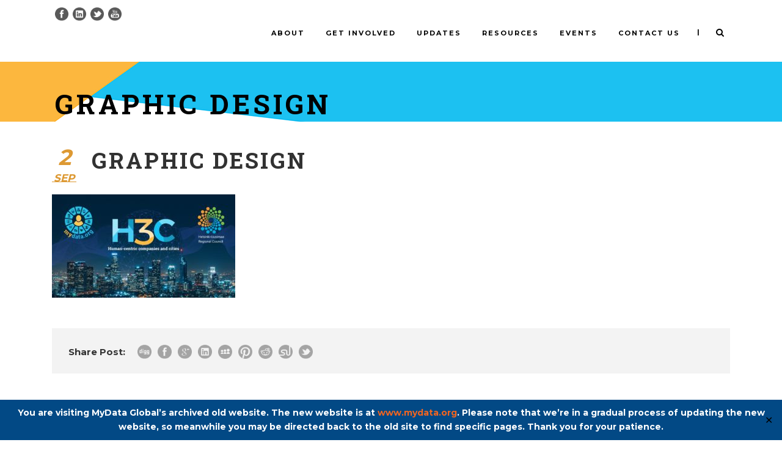

--- FILE ---
content_type: text/html; charset=UTF-8
request_url: https://oldwww.mydata.org/2021/09/02/catalysing-transformative-change-new-project-to-produce-innovative-services-in-smart-cities/graphic-design-2/
body_size: 16025
content:
<!DOCTYPE html>
<!--[if IE 7]><html class="ie ie7 ltie8 ltie9" lang="en-GB"><![endif]-->
<!--[if IE 8]><html class="ie ie8 ltie9" lang="en-GB"><![endif]-->
<!--[if !(IE 7) | !(IE 8)  ]><!-->
<html lang="en-GB">
<!--<![endif]-->

<head><style>img.lazy{min-height:1px}</style><link href="https://oldwww.mydata.org/wp-content/plugins/w3-total-cache/pub/js/lazyload.min.js" as="script">
	<meta charset="UTF-8" />
	<meta name="viewport" content="initial-scale=1.0" />	
		
	<link rel="pingback" href="https://oldwww.mydata.org/xmlrpc.php" />
	<meta name='robots' content='index, follow, max-image-preview:large, max-snippet:-1, max-video-preview:-1' />

	<!-- This site is optimized with the Yoast SEO plugin v26.7 - https://yoast.com/wordpress/plugins/seo/ -->
	<title>Graphic Design - MyData.org</title>
	<link rel="canonical" href="https://oldwww.mydata.org/2021/09/02/catalysing-transformative-change-new-project-to-produce-innovative-services-in-smart-cities/graphic-design-2/" />
	<meta property="og:locale" content="en_GB" />
	<meta property="og:type" content="article" />
	<meta property="og:title" content="Graphic Design - MyData.org" />
	<meta property="og:url" content="https://oldwww.mydata.org/2021/09/02/catalysing-transformative-change-new-project-to-produce-innovative-services-in-smart-cities/graphic-design-2/" />
	<meta property="og:site_name" content="MyData.org" />
	<meta property="og:image" content="https://oldwww.mydata.org/2021/09/02/catalysing-transformative-change-new-project-to-produce-innovative-services-in-smart-cities/graphic-design-2" />
	<meta property="og:image:width" content="1985" />
	<meta property="og:image:height" content="1119" />
	<meta property="og:image:type" content="image/jpeg" />
	<meta name="twitter:card" content="summary_large_image" />
	<script type="application/ld+json" class="yoast-schema-graph">{"@context":"https://schema.org","@graph":[{"@type":"WebPage","@id":"https://oldwww.mydata.org/2021/09/02/catalysing-transformative-change-new-project-to-produce-innovative-services-in-smart-cities/graphic-design-2/","url":"https://oldwww.mydata.org/2021/09/02/catalysing-transformative-change-new-project-to-produce-innovative-services-in-smart-cities/graphic-design-2/","name":"Graphic Design - MyData.org","isPartOf":{"@id":"https://oldwww.mydata.org/#website"},"primaryImageOfPage":{"@id":"https://oldwww.mydata.org/2021/09/02/catalysing-transformative-change-new-project-to-produce-innovative-services-in-smart-cities/graphic-design-2/#primaryimage"},"image":{"@id":"https://oldwww.mydata.org/2021/09/02/catalysing-transformative-change-new-project-to-produce-innovative-services-in-smart-cities/graphic-design-2/#primaryimage"},"thumbnailUrl":"https://oldwww.mydata.org/wp-content/uploads/sites/5/2021/09/H3C-with-city-scape.jpg","datePublished":"2021-09-02T19:19:24+00:00","breadcrumb":{"@id":"https://oldwww.mydata.org/2021/09/02/catalysing-transformative-change-new-project-to-produce-innovative-services-in-smart-cities/graphic-design-2/#breadcrumb"},"inLanguage":"en-GB","potentialAction":[{"@type":"ReadAction","target":["https://oldwww.mydata.org/2021/09/02/catalysing-transformative-change-new-project-to-produce-innovative-services-in-smart-cities/graphic-design-2/"]}]},{"@type":"ImageObject","inLanguage":"en-GB","@id":"https://oldwww.mydata.org/2021/09/02/catalysing-transformative-change-new-project-to-produce-innovative-services-in-smart-cities/graphic-design-2/#primaryimage","url":"https://oldwww.mydata.org/wp-content/uploads/sites/5/2021/09/H3C-with-city-scape.jpg","contentUrl":"https://oldwww.mydata.org/wp-content/uploads/sites/5/2021/09/H3C-with-city-scape.jpg","width":1985,"height":1119},{"@type":"BreadcrumbList","@id":"https://oldwww.mydata.org/2021/09/02/catalysing-transformative-change-new-project-to-produce-innovative-services-in-smart-cities/graphic-design-2/#breadcrumb","itemListElement":[{"@type":"ListItem","position":1,"name":"Home","item":"https://oldwww.mydata.org/"},{"@type":"ListItem","position":2,"name":"Catalysing transformative change: new project to produce innovative services in smart cities","item":"https://oldwww.mydata.org/2021/09/02/catalysing-transformative-change-new-project-to-produce-innovative-services-in-smart-cities/"},{"@type":"ListItem","position":3,"name":"Graphic Design"}]},{"@type":"WebSite","@id":"https://oldwww.mydata.org/#website","url":"https://oldwww.mydata.org/","name":"MyData.org","description":"Make it happen, make it right!","potentialAction":[{"@type":"SearchAction","target":{"@type":"EntryPoint","urlTemplate":"https://oldwww.mydata.org/?s={search_term_string}"},"query-input":{"@type":"PropertyValueSpecification","valueRequired":true,"valueName":"search_term_string"}}],"inLanguage":"en-GB"}]}</script>
	<!-- / Yoast SEO plugin. -->


<link rel='dns-prefetch' href='//maps.google.com' />
<link rel='dns-prefetch' href='//fonts.googleapis.com' />
<link rel="alternate" type="application/rss+xml" title="MyData.org &raquo; Feed" href="https://oldwww.mydata.org/feed/" />
<link rel="alternate" type="application/rss+xml" title="MyData.org &raquo; Comments Feed" href="https://oldwww.mydata.org/comments/feed/" />
<link rel="alternate" title="oEmbed (JSON)" type="application/json+oembed" href="https://oldwww.mydata.org/wp-json/oembed/1.0/embed?url=https%3A%2F%2Foldwww.mydata.org%2F2021%2F09%2F02%2Fcatalysing-transformative-change-new-project-to-produce-innovative-services-in-smart-cities%2Fgraphic-design-2%2F" />
<link rel="alternate" title="oEmbed (XML)" type="text/xml+oembed" href="https://oldwww.mydata.org/wp-json/oembed/1.0/embed?url=https%3A%2F%2Foldwww.mydata.org%2F2021%2F09%2F02%2Fcatalysing-transformative-change-new-project-to-produce-innovative-services-in-smart-cities%2Fgraphic-design-2%2F&#038;format=xml" />
<style id='wp-img-auto-sizes-contain-inline-css' type='text/css'>
img:is([sizes=auto i],[sizes^="auto," i]){contain-intrinsic-size:3000px 1500px}
/*# sourceURL=wp-img-auto-sizes-contain-inline-css */
</style>
<link rel='stylesheet' id='dk_speakout_widget_css-css' href='https://oldwww.mydata.org/wp-content/plugins/speakout/css/widget.css?ver=4.6.5' type='text/css' media='all' />
<style id='wp-emoji-styles-inline-css' type='text/css'>

	img.wp-smiley, img.emoji {
		display: inline !important;
		border: none !important;
		box-shadow: none !important;
		height: 1em !important;
		width: 1em !important;
		margin: 0 0.07em !important;
		vertical-align: -0.1em !important;
		background: none !important;
		padding: 0 !important;
	}
/*# sourceURL=wp-emoji-styles-inline-css */
</style>
<link rel='stylesheet' id='wp-block-library-css' href='https://oldwww.mydata.org/wp-includes/css/dist/block-library/style.min.css?ver=6.9' type='text/css' media='all' />
<style id='global-styles-inline-css' type='text/css'>
:root{--wp--preset--aspect-ratio--square: 1;--wp--preset--aspect-ratio--4-3: 4/3;--wp--preset--aspect-ratio--3-4: 3/4;--wp--preset--aspect-ratio--3-2: 3/2;--wp--preset--aspect-ratio--2-3: 2/3;--wp--preset--aspect-ratio--16-9: 16/9;--wp--preset--aspect-ratio--9-16: 9/16;--wp--preset--color--black: #000000;--wp--preset--color--cyan-bluish-gray: #abb8c3;--wp--preset--color--white: #ffffff;--wp--preset--color--pale-pink: #f78da7;--wp--preset--color--vivid-red: #cf2e2e;--wp--preset--color--luminous-vivid-orange: #ff6900;--wp--preset--color--luminous-vivid-amber: #fcb900;--wp--preset--color--light-green-cyan: #7bdcb5;--wp--preset--color--vivid-green-cyan: #00d084;--wp--preset--color--pale-cyan-blue: #8ed1fc;--wp--preset--color--vivid-cyan-blue: #0693e3;--wp--preset--color--vivid-purple: #9b51e0;--wp--preset--gradient--vivid-cyan-blue-to-vivid-purple: linear-gradient(135deg,rgb(6,147,227) 0%,rgb(155,81,224) 100%);--wp--preset--gradient--light-green-cyan-to-vivid-green-cyan: linear-gradient(135deg,rgb(122,220,180) 0%,rgb(0,208,130) 100%);--wp--preset--gradient--luminous-vivid-amber-to-luminous-vivid-orange: linear-gradient(135deg,rgb(252,185,0) 0%,rgb(255,105,0) 100%);--wp--preset--gradient--luminous-vivid-orange-to-vivid-red: linear-gradient(135deg,rgb(255,105,0) 0%,rgb(207,46,46) 100%);--wp--preset--gradient--very-light-gray-to-cyan-bluish-gray: linear-gradient(135deg,rgb(238,238,238) 0%,rgb(169,184,195) 100%);--wp--preset--gradient--cool-to-warm-spectrum: linear-gradient(135deg,rgb(74,234,220) 0%,rgb(151,120,209) 20%,rgb(207,42,186) 40%,rgb(238,44,130) 60%,rgb(251,105,98) 80%,rgb(254,248,76) 100%);--wp--preset--gradient--blush-light-purple: linear-gradient(135deg,rgb(255,206,236) 0%,rgb(152,150,240) 100%);--wp--preset--gradient--blush-bordeaux: linear-gradient(135deg,rgb(254,205,165) 0%,rgb(254,45,45) 50%,rgb(107,0,62) 100%);--wp--preset--gradient--luminous-dusk: linear-gradient(135deg,rgb(255,203,112) 0%,rgb(199,81,192) 50%,rgb(65,88,208) 100%);--wp--preset--gradient--pale-ocean: linear-gradient(135deg,rgb(255,245,203) 0%,rgb(182,227,212) 50%,rgb(51,167,181) 100%);--wp--preset--gradient--electric-grass: linear-gradient(135deg,rgb(202,248,128) 0%,rgb(113,206,126) 100%);--wp--preset--gradient--midnight: linear-gradient(135deg,rgb(2,3,129) 0%,rgb(40,116,252) 100%);--wp--preset--font-size--small: 13px;--wp--preset--font-size--medium: 20px;--wp--preset--font-size--large: 36px;--wp--preset--font-size--x-large: 42px;--wp--preset--spacing--20: 0.44rem;--wp--preset--spacing--30: 0.67rem;--wp--preset--spacing--40: 1rem;--wp--preset--spacing--50: 1.5rem;--wp--preset--spacing--60: 2.25rem;--wp--preset--spacing--70: 3.38rem;--wp--preset--spacing--80: 5.06rem;--wp--preset--shadow--natural: 6px 6px 9px rgba(0, 0, 0, 0.2);--wp--preset--shadow--deep: 12px 12px 50px rgba(0, 0, 0, 0.4);--wp--preset--shadow--sharp: 6px 6px 0px rgba(0, 0, 0, 0.2);--wp--preset--shadow--outlined: 6px 6px 0px -3px rgb(255, 255, 255), 6px 6px rgb(0, 0, 0);--wp--preset--shadow--crisp: 6px 6px 0px rgb(0, 0, 0);}:where(.is-layout-flex){gap: 0.5em;}:where(.is-layout-grid){gap: 0.5em;}body .is-layout-flex{display: flex;}.is-layout-flex{flex-wrap: wrap;align-items: center;}.is-layout-flex > :is(*, div){margin: 0;}body .is-layout-grid{display: grid;}.is-layout-grid > :is(*, div){margin: 0;}:where(.wp-block-columns.is-layout-flex){gap: 2em;}:where(.wp-block-columns.is-layout-grid){gap: 2em;}:where(.wp-block-post-template.is-layout-flex){gap: 1.25em;}:where(.wp-block-post-template.is-layout-grid){gap: 1.25em;}.has-black-color{color: var(--wp--preset--color--black) !important;}.has-cyan-bluish-gray-color{color: var(--wp--preset--color--cyan-bluish-gray) !important;}.has-white-color{color: var(--wp--preset--color--white) !important;}.has-pale-pink-color{color: var(--wp--preset--color--pale-pink) !important;}.has-vivid-red-color{color: var(--wp--preset--color--vivid-red) !important;}.has-luminous-vivid-orange-color{color: var(--wp--preset--color--luminous-vivid-orange) !important;}.has-luminous-vivid-amber-color{color: var(--wp--preset--color--luminous-vivid-amber) !important;}.has-light-green-cyan-color{color: var(--wp--preset--color--light-green-cyan) !important;}.has-vivid-green-cyan-color{color: var(--wp--preset--color--vivid-green-cyan) !important;}.has-pale-cyan-blue-color{color: var(--wp--preset--color--pale-cyan-blue) !important;}.has-vivid-cyan-blue-color{color: var(--wp--preset--color--vivid-cyan-blue) !important;}.has-vivid-purple-color{color: var(--wp--preset--color--vivid-purple) !important;}.has-black-background-color{background-color: var(--wp--preset--color--black) !important;}.has-cyan-bluish-gray-background-color{background-color: var(--wp--preset--color--cyan-bluish-gray) !important;}.has-white-background-color{background-color: var(--wp--preset--color--white) !important;}.has-pale-pink-background-color{background-color: var(--wp--preset--color--pale-pink) !important;}.has-vivid-red-background-color{background-color: var(--wp--preset--color--vivid-red) !important;}.has-luminous-vivid-orange-background-color{background-color: var(--wp--preset--color--luminous-vivid-orange) !important;}.has-luminous-vivid-amber-background-color{background-color: var(--wp--preset--color--luminous-vivid-amber) !important;}.has-light-green-cyan-background-color{background-color: var(--wp--preset--color--light-green-cyan) !important;}.has-vivid-green-cyan-background-color{background-color: var(--wp--preset--color--vivid-green-cyan) !important;}.has-pale-cyan-blue-background-color{background-color: var(--wp--preset--color--pale-cyan-blue) !important;}.has-vivid-cyan-blue-background-color{background-color: var(--wp--preset--color--vivid-cyan-blue) !important;}.has-vivid-purple-background-color{background-color: var(--wp--preset--color--vivid-purple) !important;}.has-black-border-color{border-color: var(--wp--preset--color--black) !important;}.has-cyan-bluish-gray-border-color{border-color: var(--wp--preset--color--cyan-bluish-gray) !important;}.has-white-border-color{border-color: var(--wp--preset--color--white) !important;}.has-pale-pink-border-color{border-color: var(--wp--preset--color--pale-pink) !important;}.has-vivid-red-border-color{border-color: var(--wp--preset--color--vivid-red) !important;}.has-luminous-vivid-orange-border-color{border-color: var(--wp--preset--color--luminous-vivid-orange) !important;}.has-luminous-vivid-amber-border-color{border-color: var(--wp--preset--color--luminous-vivid-amber) !important;}.has-light-green-cyan-border-color{border-color: var(--wp--preset--color--light-green-cyan) !important;}.has-vivid-green-cyan-border-color{border-color: var(--wp--preset--color--vivid-green-cyan) !important;}.has-pale-cyan-blue-border-color{border-color: var(--wp--preset--color--pale-cyan-blue) !important;}.has-vivid-cyan-blue-border-color{border-color: var(--wp--preset--color--vivid-cyan-blue) !important;}.has-vivid-purple-border-color{border-color: var(--wp--preset--color--vivid-purple) !important;}.has-vivid-cyan-blue-to-vivid-purple-gradient-background{background: var(--wp--preset--gradient--vivid-cyan-blue-to-vivid-purple) !important;}.has-light-green-cyan-to-vivid-green-cyan-gradient-background{background: var(--wp--preset--gradient--light-green-cyan-to-vivid-green-cyan) !important;}.has-luminous-vivid-amber-to-luminous-vivid-orange-gradient-background{background: var(--wp--preset--gradient--luminous-vivid-amber-to-luminous-vivid-orange) !important;}.has-luminous-vivid-orange-to-vivid-red-gradient-background{background: var(--wp--preset--gradient--luminous-vivid-orange-to-vivid-red) !important;}.has-very-light-gray-to-cyan-bluish-gray-gradient-background{background: var(--wp--preset--gradient--very-light-gray-to-cyan-bluish-gray) !important;}.has-cool-to-warm-spectrum-gradient-background{background: var(--wp--preset--gradient--cool-to-warm-spectrum) !important;}.has-blush-light-purple-gradient-background{background: var(--wp--preset--gradient--blush-light-purple) !important;}.has-blush-bordeaux-gradient-background{background: var(--wp--preset--gradient--blush-bordeaux) !important;}.has-luminous-dusk-gradient-background{background: var(--wp--preset--gradient--luminous-dusk) !important;}.has-pale-ocean-gradient-background{background: var(--wp--preset--gradient--pale-ocean) !important;}.has-electric-grass-gradient-background{background: var(--wp--preset--gradient--electric-grass) !important;}.has-midnight-gradient-background{background: var(--wp--preset--gradient--midnight) !important;}.has-small-font-size{font-size: var(--wp--preset--font-size--small) !important;}.has-medium-font-size{font-size: var(--wp--preset--font-size--medium) !important;}.has-large-font-size{font-size: var(--wp--preset--font-size--large) !important;}.has-x-large-font-size{font-size: var(--wp--preset--font-size--x-large) !important;}
/*# sourceURL=global-styles-inline-css */
</style>

<style id='classic-theme-styles-inline-css' type='text/css'>
/*! This file is auto-generated */
.wp-block-button__link{color:#fff;background-color:#32373c;border-radius:9999px;box-shadow:none;text-decoration:none;padding:calc(.667em + 2px) calc(1.333em + 2px);font-size:1.125em}.wp-block-file__button{background:#32373c;color:#fff;text-decoration:none}
/*# sourceURL=/wp-includes/css/classic-themes.min.css */
</style>
<link rel='stylesheet' id='wpos-slick-style-css' href='https://oldwww.mydata.org/wp-content/plugins/blog-designer-for-post-and-widget/assets/css/slick.css?ver=2.7.7' type='text/css' media='all' />
<link rel='stylesheet' id='bdpw-public-css-css' href='https://oldwww.mydata.org/wp-content/plugins/blog-designer-for-post-and-widget/assets/css/bdpw-public.css?ver=2.7.7' type='text/css' media='all' />
<link rel='stylesheet' id='contact-form-7-css' href='https://oldwww.mydata.org/wp-content/plugins/contact-form-7/includes/css/styles.css?ver=6.1.4' type='text/css' media='all' />
<link rel='stylesheet' id='display-medium-posts-css' href='https://oldwww.mydata.org/wp-content/plugins/display-medium-posts/public/css/display-medium-posts-public.css?ver=1.0.0' type='text/css' media='all' />
<link rel='stylesheet' id='ace-owl-carousel-css' href='https://oldwww.mydata.org/wp-content/plugins/display-medium-posts/public/vendors/owl-carousel/owl.carousel.css?ver=1.0.0' type='text/css' media='all' />
<link rel='stylesheet' id='ace-owl-theme-css' href='https://oldwww.mydata.org/wp-content/plugins/display-medium-posts/public/vendors/owl-carousel/owl.theme.css?ver=1.0.0' type='text/css' media='all' />
<link rel='stylesheet' id='simple-banner-style-css' href='https://oldwww.mydata.org/wp-content/plugins/simple-banner/simple-banner.css?ver=3.2.0' type='text/css' media='all' />
<link rel='stylesheet' id='toc-screen-css' href='https://oldwww.mydata.org/wp-content/plugins/table-of-contents-plus/screen.min.css?ver=2411.1' type='text/css' media='all' />
<link rel='stylesheet' id='wpgmp-frontend-css' href='https://oldwww.mydata.org/wp-content/plugins/wp-google-map-plugin/assets/css/wpgmp_all_frontend.css?ver=4.9.1' type='text/css' media='all' />
<link rel='stylesheet' id='style-css' href='https://oldwww.mydata.org/wp-content/themes/thekeynote/style.css?ver=6.9' type='text/css' media='all' />
<link rel='stylesheet' id='Roboto-Slab-google-font-css' href='https://fonts.googleapis.com/css?family=Roboto+Slab%3A100%2C300%2Cregular%2C700&#038;subset=greek%2Ccyrillic-ext%2Ccyrillic%2Clatin%2Clatin-ext%2Cvietnamese%2Cgreek-ext&#038;ver=6.9' type='text/css' media='all' />
<link rel='stylesheet' id='Montserrat-google-font-css' href='https://fonts.googleapis.com/css?family=Montserrat%3Aregular%2C700&#038;subset=latin&#038;ver=6.9' type='text/css' media='all' />
<link rel='stylesheet' id='superfish-css' href='https://oldwww.mydata.org/wp-content/themes/thekeynote/plugins/superfish/css/superfish.css?ver=6.9' type='text/css' media='all' />
<link rel='stylesheet' id='dlmenu-css' href='https://oldwww.mydata.org/wp-content/themes/thekeynote/plugins/dl-menu/component.css?ver=6.9' type='text/css' media='all' />
<link rel='stylesheet' id='font-awesome-css' href='https://oldwww.mydata.org/wp-content/themes/thekeynote/plugins/font-awesome-new/css/font-awesome.min.css?ver=6.9' type='text/css' media='all' />
<link rel='stylesheet' id='jquery-fancybox-css' href='https://oldwww.mydata.org/wp-content/themes/thekeynote/plugins/fancybox/jquery.fancybox.css?ver=6.9' type='text/css' media='all' />
<link rel='stylesheet' id='thekeynote_flexslider-css' href='https://oldwww.mydata.org/wp-content/themes/thekeynote/plugins/flexslider/flexslider.css?ver=6.9' type='text/css' media='all' />
<link rel='stylesheet' id='style-responsive-css' href='https://oldwww.mydata.org/wp-content/themes/thekeynote/stylesheet/style-responsive.css?ver=6.9' type='text/css' media='all' />
<link rel='stylesheet' id='style-custom-css' href='https://oldwww.mydata.org/wp-content/themes/thekeynote/stylesheet/style-custom5.css?1635415963&#038;ver=6.9' type='text/css' media='all' />
<link rel='stylesheet' id='ms-main-css' href='https://oldwww.mydata.org/wp-content/plugins/masterslider/public/assets/css/masterslider.main.css?ver=3.4.5' type='text/css' media='all' />
<link rel='stylesheet' id='ms-custom-css' href='https://oldwww.mydata.org/wp-content/uploads/sites/5/masterslider/custom.css?ver=28.3' type='text/css' media='all' />
<script type="text/javascript" src="https://oldwww.mydata.org/wp-includes/js/jquery/jquery.min.js?ver=3.7.1" id="jquery-core-js"></script>
<script type="text/javascript" src="https://oldwww.mydata.org/wp-includes/js/jquery/jquery-migrate.min.js?ver=3.4.1" id="jquery-migrate-js"></script>
<script type="text/javascript" id="dk_speakout_widget_js-js-extra">
/* <![CDATA[ */
var dk_speakout_widget_js = {"ajaxurl":"https://oldwww.mydata.org/wp-admin/admin-ajax.php"};
//# sourceURL=dk_speakout_widget_js-js-extra
/* ]]> */
</script>
<script type="text/javascript" src="https://oldwww.mydata.org/wp-content/plugins/speakout/js/widget.js?ver=4.6.5" id="dk_speakout_widget_js-js"></script>
<script type="text/javascript" src="https://oldwww.mydata.org/wp-content/plugins/display-medium-posts/public/vendors/owl-carousel/owl.carousel.js?ver=1.0.0" id="ace-owl-carousel-js-js"></script>
<script type="text/javascript" id="simple-banner-script-js-before">
/* <![CDATA[ */
const simpleBannerScriptParams = {"pro_version_enabled":"","debug_mode":false,"id":10017,"version":"3.2.0","banner_params":[{"hide_simple_banner":"no","simple_banner_prepend_element":false,"simple_banner_position":"footer","header_margin":"","header_padding":"","wp_body_open_enabled":"","wp_body_open":true,"simple_banner_z_index":false,"simple_banner_text":"You are visiting MyData Global\u2019s archived old website. The new website is at <a href=\"https:\/\/www.mydata.org\">www.mydata.org<\/a>. Please note that we\u2019re in a gradual process of updating the new website, so meanwhile you may be directed back to the old site to find specific pages. Thank you for your patience.","disabled_on_current_page":false,"disabled_pages_array":[],"is_current_page_a_post":false,"disabled_on_posts":"","simple_banner_disabled_page_paths":false,"simple_banner_font_size":"","simple_banner_color":"","simple_banner_text_color":"","simple_banner_link_color":"","simple_banner_close_color":"","simple_banner_custom_css":"","simple_banner_scrolling_custom_css":"","simple_banner_text_custom_css":"","simple_banner_button_css":"","site_custom_css":"","keep_site_custom_css":"","site_custom_js":"","keep_site_custom_js":"","close_button_enabled":"on","close_button_expiration":"1","close_button_cookie_set":false,"current_date":{"date":"2026-01-31 11:10:03.657997","timezone_type":3,"timezone":"UTC"},"start_date":{"date":"2026-01-31 11:10:03.658000","timezone_type":3,"timezone":"UTC"},"end_date":{"date":"2026-01-31 11:10:03.658002","timezone_type":3,"timezone":"UTC"},"simple_banner_start_after_date":false,"simple_banner_remove_after_date":false,"simple_banner_insert_inside_element":false}]}
//# sourceURL=simple-banner-script-js-before
/* ]]> */
</script>
<script type="text/javascript" src="https://oldwww.mydata.org/wp-content/plugins/simple-banner/simple-banner.js?ver=3.2.0" id="simple-banner-script-js"></script>
<script type="text/javascript" id="ajax-test-js-extra">
/* <![CDATA[ */
var the_ajax_script = {"ajaxurl":"https://oldwww.mydata.org/wp-admin/admin-ajax.php"};
//# sourceURL=ajax-test-js-extra
/* ]]> */
</script>
<script type="text/javascript" src="https://oldwww.mydata.org/wp-content/plugins/google-site-verification-using-meta-tag//verification.js?ver=6.9" id="ajax-test-js"></script>
<link rel="https://api.w.org/" href="https://oldwww.mydata.org/wp-json/" /><link rel="alternate" title="JSON" type="application/json" href="https://oldwww.mydata.org/wp-json/wp/v2/media/10017" /><link rel="EditURI" type="application/rsd+xml" title="RSD" href="https://oldwww.mydata.org/xmlrpc.php?rsd" />
<meta name="generator" content="WordPress 6.9" />
<link rel='shortlink' href='https://oldwww.mydata.org/?p=10017' />
<script>var ms_grabbing_curosr='https://oldwww.mydata.org/wp-content/plugins/masterslider/public/assets/css/common/grabbing.cur',ms_grab_curosr='https://oldwww.mydata.org/wp-content/plugins/masterslider/public/assets/css/common/grab.cur';</script>
<meta name="generator" content="MasterSlider 3.4.5 - Responsive Touch Image Slider" />
<style id="simple-banner-position" type="text/css">.simple-banner{position:fixed;bottom:0;}</style><style id="simple-banner-background-color" type="text/css">.simple-banner{background: #024985;}</style><style id="simple-banner-text-color" type="text/css">.simple-banner .simple-banner-text{color: #ffffff;}</style><style id="simple-banner-link-color" type="text/css">.simple-banner .simple-banner-text a{color:#f16521;}</style><style id="simple-banner-z-index" type="text/css">.simple-banner{z-index: 99999;}</style><style id="simple-banner-site-custom-css-dummy" type="text/css"></style><script id="simple-banner-site-custom-js-dummy" type="text/javascript"></script><link rel="shortcut icon" href="https://oldwww.mydata.org/wp-content/uploads/sites/5/2017/11/mydata_favicon.png" type="image/x-icon" /><!-- Matomo -->
<script type="text/javascript">
  var _paq = _paq || [];
  /* tracker methods like "setCustomDimension" should be called before "trackPageView" */
  _paq.push(['trackPageView']);
  _paq.push(['enableLinkTracking']);
  (function() {
    var u="//www.okf.fi/analytics/";
    _paq.push(['setTrackerUrl', u+'piwik.php']);
    _paq.push(['setSiteId', '3']);
    var d=document, g=d.createElement('script'), s=d.getElementsByTagName('script')[0];
    g.type='text/javascript'; g.async=true; g.defer=true; g.src=u+'piwik.js'; s.parentNode.insertBefore(g,s);
  })();
</script>
<!-- End Matomo Code --><!-- load the script for older ie version -->
<!--[if lt IE 9]>
<script src="https://oldwww.mydata.org/wp-content/themes/thekeynote/javascript/html5.js" type="text/javascript"></script>
<script src="https://oldwww.mydata.org/wp-content/themes/thekeynote/plugins/easy-pie-chart/excanvas.js" type="text/javascript"></script>
<![endif]-->
<style type="text/css">.recentcomments a{display:inline !important;padding:0 !important;margin:0 !important;}</style><link rel="icon" href="https://oldwww.mydata.org/wp-content/uploads/sites/5/2017/01/MyData2016-logo-seethrough.png" sizes="32x32" />
<link rel="icon" href="https://oldwww.mydata.org/wp-content/uploads/sites/5/2017/01/MyData2016-logo-seethrough.png" sizes="192x192" />
<link rel="apple-touch-icon" href="https://oldwww.mydata.org/wp-content/uploads/sites/5/2017/01/MyData2016-logo-seethrough.png" />
<meta name="msapplication-TileImage" content="https://oldwww.mydata.org/wp-content/uploads/sites/5/2017/01/MyData2016-logo-seethrough.png" />
		<style type="text/css" id="wp-custom-css">
			/*
You can add your own CSS here.

Click the help icon above to learn more.
*/
.gdlr-page-title-overlay {
  background-color: transparent !important;
}
.gdlr-page-title-wrapper{
	padding: 40px 0px 0px;
}
.section-container, .gdlr-item-start-content, .gdlr-parallax-wrapper, .gdlr-color-wrapper{
	padding-top: 40px;
}
td.dk-speakout-signaturelist-country img {
	height: 20px;
}		</style>
			<style type="text/css">
		div.gform_wrapper {
			position: relative;
			background-color: #ededed;
												padding-top: 20px;
									padding-bottom: 20px;
									padding-left: 15px;
									padding-right: 10px;
									margin-top: 0px;
									margin-bottom: 0px;
									margin-left: 0px;
									margin-right: 10px;
						border-style: solid;
			border-width: 0;
						border-width: 2px;
									border-color: #c9c9c9;
								}

		
		div.gform_wrapper form {
			position: relative;
		}

		div.gform_wrapper .gform_title {
									font-size: 25px;
												text-transform: none;
								}

		div.gform_wrapper span.gform_description {
						color: #5ecdf2;
									font-size: 15px;
								}

		div.gform_wrapper .top_label .gfield_label {
							display: block;
																				}

		div.gform_wrapper .gfield .ginput_complex.ginput_container label {
						display: block;
						margin-bottom: 0;
		}

		div.gform_wrapper .ginput_container label,
		div.gform_wrapper table.gfield_list thead th,
		div.gform_wrapper span.ginput_product_price_label,
		div.gform_wrapper span.ginput_quantity_label,
		div.gform_wrapper .gfield_html {
					}

		div.gform_wrapper span.ginput_product_price,
		div.gform_wrapper .gfield_price .ginput_container_total span {
					}

		div.gform_wrapper .gsection {
							border-bottom-width: px;
									margin-right: 0;
							margin-bottom: px;
					}

		div.gform_wrapper h2.gsection_title {
								}

		div.gform_wrapper ul.gfield_radio li input:not([type='radio']):not([type='checkbox']):not([type='submit']):not([type='button']):not([type='image']):not([type='file']) {
		    width: auto !important;
			display: inline-block;
		}

		div.gform_wrapper input:not([type=radio]):not([type=checkbox]):not([type=submit]):not([type=button]):not([type=image]):not([type=file]),
		div.gform_wrapper select,
		div.gform_wrapper textarea {
												background-color: #ffffff;
																																	border-style: solid;
						border-radius: px;
					}

		div.gform_wrapper .ginput_complex input:not([type=radio]):not([type=checkbox]):not([type=submit]):not([type=image]):not([type=file]) {
		    width: 100%;
		}

		div.gform_wrapper .gfield input:not([type='radio']):not([type='checkbox']):not([type='submit']):not([type='button']):not([type='image']):not([type='file']),
		div.gform_wrapper .gfield select {
					}

		div.gform_wrapper .gfield textarea {
					}
		
		
		
		
		div.gform_wrapper .top_label input.medium,
		div.gform_wrapper .top_label select.medium {
			width: 49%;
		}

		div.gform_wrapper .gfield .gfield_description {
		    		    		    		}

		div.gform_wrapper ul.gform_fields li.gfield:not(.gf_left_third):not(.gf_middle_third)::not(.gf_right_third) {
			margin-bottom: 0;
			padding-right: 0;
						margin-top: px;
					}

		div.gform_wrapper .gform_footer,
		div.gform_wrapper .gform_page_footer {
			text-align: center;
		}
		div.gform_wrapper .gform_footer .gform_button,
		div.gform_wrapper .gform_page_footer .button {
																																							border-width: 0px;
									border-color: #9b979e;
						border-style: solid;
						border-radius: px;
					}

		div.gform_wrapper.gf_browser_ie .gform_footer .gform_button,
		div.gform_wrapper.gf_browser_ie .gform_page_footer .button {
														}

		div.gform_wrapper .gform_footer input[type=submit]:last-child,
		div.gform_wrapper .gform_page_footer input[type=button]:last-child,
		div.gform_wrapper .gform_page_footer input[type=submit]:last-child {
			margin-bottom: 0 !important;
		}

		div.gform_wrapper .gform_footer .gform_button:hover, 
		div.gform_wrapper .gform_page_footer .button:hover {
								}

					/* Radio & Checkbox */
			div.gform_wrapper ul.gfield_radio li input[type=radio],
			div.gform_wrapper ul.gfield_checkbox li input[type=checkbox],
			div.gform_wrapper ul.gfield_radio li input[type=radio]:focus,
			div.gform_wrapper ul.gfield_checkbox li input[type=checkbox]:focus {
				-webkit-appearance: none;
				-moz-appearance: none;
				outline: none;
				margin-top: 0 !important;
									width: 14px !important;
					height: 14px !important;
													background: #ffffff;
					background-color: #ffffff;
												padding: 2px;
			}
			div.gform_wrapper .gfield_radio li input[type=radio],
			div.gform_wrapper .gfield_radio li input[type=radio]:focus,
			div.gform_wrapper .gfield_radio li input[type=radio]:before,
			div.gform_wrapper .gfield_radio li input[type=radio]:focus:before {
									border-radius: px;
							}
			div.gform_wrapper .gfield_checkbox li input[type=checkbox],
			div.gform_wrapper .gfield_checkbox li input[type=checkbox]:focus,
			div.gform_wrapper .gfield_checkbox li input[type=checkbox]:before,
			div.gform_wrapper .gfield_checkbox li input[type=checkbox]:focus:before {
									border-radius: 0px;
							}
			div.gform_wrapper .gfield_radio li input[type=radio]:before,
			div.gform_wrapper .gfield_radio li input[type=radio]:focus:before,
			div.gform_wrapper .gfield_checkbox li input[type=checkbox]:before,
			div.gform_wrapper .gfield_checkbox li input[type=checkbox]:focus:before {
				content: "";
				width: 100%;
				height: 100%;
				padding: 0;
				margin: 0;
				display: block;
			}
			div.gform_wrapper .gfield_radio li input[type=radio]:checked:before,
			div.gform_wrapper .gfield_radio li input[type=radio]:focus:checked:before,
			div.gform_wrapper .gfield_checkbox li input[type=checkbox]:checked:before,
			div.gform_wrapper .gfield_checkbox li input[type=checkbox]:focus:checked:before {
									background: #0a0a0a;
					background-color: #0a0a0a;
							}
		
					div.gform_wrapper .gfield_radio li label,
			div.gform_wrapper .gfield_checkbox li label {
				font-size: 14px;
			}
		
		/* File Upload */
		div.gform_wrapper .gfield input[type=file] {
			background-color: transparent;
						border-width: px;
																				}

		div.gform_wrapper div.validation_error {
														}

		div.gform_wrapper li.gfield.gfield_error {
			background-color: transparent;
		}

		div.gform_wrapper .gfield_error .gfield_label {
					}

		div.gform_wrapper li.gfield_error input:not([type=radio]):not([type=checkbox]):not([type=submit]):not([type=button]):not([type=image]):not([type=file]),
		div.gform_wrapper li.gfield_error textarea {
									border-width: px;
					}

		div.gform_wrapper .validation_message {
								}

		/* Success Message */
		div.gform_confirmation_wrapper {
			background-color: transparent;
			border-width: px;
												border-radius: px;
																	}
		div.gform_confirmation_wrapper .gform_confirmation_message {
								    		}

	</style>
	<!--
Plugin: Google meta tag Site Verification Plugin
Tracking Code.

-->

<meta name="google-site-verification" content="Y3rC2Jo-e6PexBgaKR6TSQbqUVHOa2OU4kyx0_yEWWU"/></head>

<body class="attachment wp-singular attachment-template-default single single-attachment postid-10017 attachmentid-10017 attachment-jpeg wp-theme-thekeynote _masterslider _msp_version_3.4.5">
<div class="body-wrapper " data-home="https://oldwww.mydata.org" >
		<header class="gdlr-header-wrapper">
		<!-- top navigation -->
				<div class="top-navigation-wrapper">
			<div class="top-navigation-container container">
				<div class="top-navigation-left">
					<div class="top-social-wrapper">
						<div class="social-icon">
<a href="https://www.facebook.com/mydataorg/" target="_blank" >
<img class="lazy" width="32" height="32" src="data:image/svg+xml,%3Csvg%20xmlns='http://www.w3.org/2000/svg'%20viewBox='0%200%2032%2032'%3E%3C/svg%3E" data-src="https://oldwww.mydata.org/wp-content/themes/thekeynote/images/dark/social-icon/facebook.png" alt="Facebook" />
</a>
</div>
<div class="social-icon">
<a href="https://www.linkedin.com/organization/16177953" target="_blank" >
<img class="lazy" width="32" height="32" src="data:image/svg+xml,%3Csvg%20xmlns='http://www.w3.org/2000/svg'%20viewBox='0%200%2032%2032'%3E%3C/svg%3E" data-src="https://oldwww.mydata.org/wp-content/themes/thekeynote/images/dark/social-icon/linkedin.png" alt="Linkedin" />
</a>
</div>
<div class="social-icon">
<a href="http://twitter.com/mydataorg" target="_blank" >
<img class="lazy" width="32" height="32" src="data:image/svg+xml,%3Csvg%20xmlns='http://www.w3.org/2000/svg'%20viewBox='0%200%2032%2032'%3E%3C/svg%3E" data-src="https://oldwww.mydata.org/wp-content/themes/thekeynote/images/dark/social-icon/twitter.png" alt="Twitter" />
</a>
</div>
<div class="social-icon">
<a href="https://www.youtube.com/channel/UCjBkx-XKa1gOr71fyCrJPfg" target="_blank" >
<img class="lazy" width="32" height="32" src="data:image/svg+xml,%3Csvg%20xmlns='http://www.w3.org/2000/svg'%20viewBox='0%200%2032%2032'%3E%3C/svg%3E" data-src="https://oldwww.mydata.org/wp-content/themes/thekeynote/images/dark/social-icon/youtube.png" alt="Youtube" />
</a>
</div>
<div class="clear"></div>					</div>
				</div>
				<div class="top-navigation-right">
					<div class="top-navigation-right-text">
											</div>
				</div>
				<div class="clear"></div>
			</div>
		</div>
		
		<!-- logo -->
		<div class="gdlr-header-inner">
			<div class="gdlr-header-container container">
				<!-- logo -->
				<div class="gdlr-logo">
					<a href="https://oldwww.mydata.org" >
						<img class="lazy" src="data:image/svg+xml,%3Csvg%20xmlns='http://www.w3.org/2000/svg'%20viewBox='0%200%20150%20150'%3E%3C/svg%3E" data-src="https://oldwww.mydata.org/wp-content/uploads/sites/5/2018/05/MyData-logo_150x150.png" alt="" width="150" height="150" />					</a>
					<div class="gdlr-responsive-navigation dl-menuwrapper" id="gdlr-responsive-navigation" ><button class="dl-trigger">Open Menu</button><ul id="menu-main-menu" class="dl-menu gdlr-main-mobile-menu"><li id="menu-item-3906" class="menu-item menu-item-type-post_type menu-item-object-page menu-item-has-children menu-item-3906"><a href="https://oldwww.mydata.org/about/">About</a>
<ul class="dl-submenu">
	<li id="menu-item-4844" class="menu-item menu-item-type-post_type menu-item-object-page menu-item-4844"><a href="https://oldwww.mydata.org/about/organisation/">MyData Global Organisation</a></li>
	<li id="menu-item-6027" class="menu-item menu-item-type-post_type menu-item-object-page menu-item-6027"><a href="https://oldwww.mydata.org/organisation-members/">Organisation members</a></li>
	<li id="menu-item-5337" class="menu-item menu-item-type-post_type menu-item-object-page menu-item-5337"><a href="https://oldwww.mydata.org/founders/">Founders</a></li>
</ul>
</li>
<li id="menu-item-3904" class="menu-item menu-item-type-post_type menu-item-object-page menu-item-has-children menu-item-3904"><a href="https://oldwww.mydata.org/get-involved/">Get involved</a>
<ul class="dl-submenu">
	<li id="menu-item-9346" class="menu-item menu-item-type-post_type menu-item-object-page menu-item-has-children menu-item-9346"><a href="https://oldwww.mydata.org/join/">Become a member</a>
	<ul class="dl-submenu">
		<li id="menu-item-5558" class="menu-item menu-item-type-post_type menu-item-object-page menu-item-5558"><a href="https://oldwww.mydata.org/individuals/">Individuals</a></li>
		<li id="menu-item-5557" class="menu-item menu-item-type-post_type menu-item-object-page menu-item-5557"><a href="https://oldwww.mydata.org/organisations/">Organisations</a></li>
	</ul>
</li>
	<li id="menu-item-3536" class="menu-item menu-item-type-post_type menu-item-object-page menu-item-3536"><a href="https://oldwww.mydata.org/hubs/">Local Hubs</a></li>
	<li id="menu-item-5321" class="menu-item menu-item-type-post_type menu-item-object-page menu-item-5321"><a href="https://oldwww.mydata.org/groups/">Thematic Groups</a></li>
	<li id="menu-item-3916" class="menu-item menu-item-type-post_type menu-item-object-page menu-item-3916"><a href="https://oldwww.mydata.org/slack/">Join our Slack</a></li>
	<li id="menu-item-4909" class="menu-item menu-item-type-post_type menu-item-object-page menu-item-4909"><a href="https://oldwww.mydata.org/global-newsletter/">Subscribe to the newsletter</a></li>
	<li id="menu-item-7908" class="menu-item menu-item-type-post_type menu-item-object-page menu-item-7908"><a href="https://oldwww.mydata.org/volunteer/">Volunteer!</a></li>
	<li id="menu-item-9912" class="menu-item menu-item-type-post_type menu-item-object-page menu-item-has-children menu-item-9912"><a href="https://oldwww.mydata.org/h3c/">Human-centric companies and cities for the recovery of Uusimaa</a>
	<ul class="dl-submenu">
		<li id="menu-item-9919" class="menu-item menu-item-type-post_type menu-item-object-page menu-item-9919"><a href="https://oldwww.mydata.org/h3c-training/">H3C Training</a></li>
		<li id="menu-item-9916" class="menu-item menu-item-type-post_type menu-item-object-page menu-item-9916"><a href="https://oldwww.mydata.org/h3c-rulebook/">H3C Rulebook</a></li>
		<li id="menu-item-9915" class="menu-item menu-item-type-post_type menu-item-object-page menu-item-9915"><a href="https://oldwww.mydata.org/h3c-mim4/">H3C Learning circle</a></li>
		<li id="menu-item-9917" class="menu-item menu-item-type-post_type menu-item-object-page menu-item-9917"><a href="https://oldwww.mydata.org/h3c-consultations/">H3C Consultations</a></li>
		<li id="menu-item-9914" class="menu-item menu-item-type-post_type menu-item-object-page menu-item-9914"><a href="https://oldwww.mydata.org/h3c-funding/">H3C EU funding</a></li>
		<li id="menu-item-9918" class="menu-item menu-item-type-post_type menu-item-object-page menu-item-9918"><a href="https://oldwww.mydata.org/h3c-networking/">H3C Networking</a></li>
		<li id="menu-item-9913" class="menu-item menu-item-type-post_type menu-item-object-page menu-item-9913"><a href="https://oldwww.mydata.org/h3c-expression-of-interest/">Expression of interest for H3C activities</a></li>
	</ul>
</li>
</ul>
</li>
<li id="menu-item-6234" class="menu-item menu-item-type-post_type menu-item-object-page current_page_parent menu-item-6234"><a href="https://oldwww.mydata.org/blog/">Updates</a></li>
<li id="menu-item-3905" class="menu-item menu-item-type-post_type menu-item-object-page menu-item-has-children menu-item-3905"><a href="https://oldwww.mydata.org/resources/">Resources</a>
<ul class="dl-submenu">
	<li id="menu-item-3754" class="menu-item menu-item-type-post_type menu-item-object-page menu-item-has-children menu-item-3754"><a href="https://oldwww.mydata.org/declaration/">MyData Declaration</a>
	<ul class="dl-submenu">
		<li id="menu-item-3952" class="menu-item menu-item-type-post_type menu-item-object-page menu-item-3952"><a href="https://oldwww.mydata.org/declaration/">Declaration in English</a></li>
		<li id="menu-item-9527" class="menu-item menu-item-type-post_type menu-item-object-page menu-item-9527"><a href="https://oldwww.mydata.org/declaration/catalan/">Declaration in Catalan</a></li>
		<li id="menu-item-9778" class="menu-item menu-item-type-post_type menu-item-object-page menu-item-9778"><a href="https://oldwww.mydata.org/declaration/chinese-hk/">Declaration in Chinese (traditional, Hong Kong)</a></li>
		<li id="menu-item-4166" class="menu-item menu-item-type-post_type menu-item-object-page menu-item-4166"><a href="https://oldwww.mydata.org/declaration/chinese/">Declaration in Chinese (traditional, Taiwan)</a></li>
		<li id="menu-item-6823" class="menu-item menu-item-type-post_type menu-item-object-page menu-item-6823"><a href="https://oldwww.mydata.org/declaration/chinese-cn/">Declaration in Chinese (simplified)</a></li>
		<li id="menu-item-9423" class="menu-item menu-item-type-post_type menu-item-object-page menu-item-9423"><a href="https://oldwww.mydata.org/declaration/french/">Declaration in French</a></li>
		<li id="menu-item-4227" class="menu-item menu-item-type-post_type menu-item-object-page menu-item-4227"><a href="https://oldwww.mydata.org/declaration/german/">Declaration in German</a></li>
		<li id="menu-item-6304" class="menu-item menu-item-type-post_type menu-item-object-page menu-item-6304"><a href="https://oldwww.mydata.org/declaration/greek/">Declaration in Greek</a></li>
		<li id="menu-item-5451" class="menu-item menu-item-type-post_type menu-item-object-page menu-item-5451"><a href="https://oldwww.mydata.org/declaration/hungarian/">Declaration in Hungarian</a></li>
		<li id="menu-item-4226" class="menu-item menu-item-type-post_type menu-item-object-page menu-item-4226"><a href="https://oldwww.mydata.org/declaration/italian/">Declaration in Italian</a></li>
		<li id="menu-item-5062" class="menu-item menu-item-type-post_type menu-item-object-page menu-item-5062"><a href="https://oldwww.mydata.org/declaration/japanese/">Declaration in Japanese</a></li>
		<li id="menu-item-6431" class="menu-item menu-item-type-post_type menu-item-object-page menu-item-6431"><a href="https://oldwww.mydata.org/declaration/korean/">Declaration in Korean</a></li>
		<li id="menu-item-6666" class="menu-item menu-item-type-post_type menu-item-object-page menu-item-6666"><a href="https://oldwww.mydata.org/declaration/slovakian/">Declaration in Slovakian</a></li>
		<li id="menu-item-4167" class="menu-item menu-item-type-post_type menu-item-object-page menu-item-4167"><a href="https://oldwww.mydata.org/declaration/slovenian/">Declaration in Slovenian</a></li>
		<li id="menu-item-5452" class="menu-item menu-item-type-post_type menu-item-object-page menu-item-5452"><a href="https://oldwww.mydata.org/declaration/spanish/">Declaration in Spanish</a></li>
		<li id="menu-item-4177" class="menu-item menu-item-type-post_type menu-item-object-page menu-item-4177"><a href="https://oldwww.mydata.org/declaration/swedish/">Declaration in Swedish</a></li>
	</ul>
</li>
	<li id="menu-item-6883" class="menu-item menu-item-type-post_type menu-item-object-page menu-item-6883"><a href="https://oldwww.mydata.org/cases/">Case Library</a></li>
	<li id="menu-item-6627" class="menu-item menu-item-type-post_type menu-item-object-page menu-item-6627"><a href="https://oldwww.mydata.org/webinars/">Webinars</a></li>
	<li id="menu-item-3919" class="menu-item menu-item-type-post_type menu-item-object-page menu-item-3919"><a href="https://oldwww.mydata.org/papers/">White papers</a></li>
	<li id="menu-item-10790" class="menu-item menu-item-type-post_type menu-item-object-page menu-item-10790"><a href="https://oldwww.mydata.org/mydata-operators/">MyData Operators</a></li>
	<li id="menu-item-8787" class="menu-item menu-item-type-post_type menu-item-object-page menu-item-8787"><a href="https://oldwww.mydata.org/skillsdata/">Future of Work &amp; Skills</a></li>
	<li id="menu-item-9705" class="menu-item menu-item-type-post_type menu-item-object-page menu-item-9705"><a href="https://oldwww.mydata.org/pandemics/">MyData4Pandemics – learning from COVID-19</a></li>
	<li id="menu-item-9771" class="menu-item menu-item-type-post_type menu-item-object-page menu-item-9771"><a href="https://oldwww.mydata.org/state-of-mydata-2021/">State of MyData 2021</a></li>
	<li id="menu-item-7863" class="menu-item menu-item-type-post_type menu-item-object-page menu-item-7863"><a href="https://oldwww.mydata.org/community-resources/">Community Resources</a></li>
	<li id="menu-item-7177" class="menu-item menu-item-type-post_type menu-item-object-page menu-item-7177"><a href="https://oldwww.mydata.org/style-guide/">Style Guide</a></li>
</ul>
</li>
<li id="menu-item-5212" class="menu-item menu-item-type-post_type menu-item-object-page menu-item-has-children menu-item-5212"><a href="https://oldwww.mydata.org/events/">Events</a>
<ul class="dl-submenu">
	<li id="menu-item-5220" class="menu-item menu-item-type-post_type menu-item-object-page menu-item-has-children menu-item-5220"><a href="https://oldwww.mydata.org/mydata-conferences/">MyData conferences</a>
	<ul class="dl-submenu">
		<li id="menu-item-8583" class="menu-item menu-item-type-custom menu-item-object-custom menu-item-8583"><a href="https://online2020.mydata.org/">MyData 2020 Conference</a></li>
		<li id="menu-item-5992" class="menu-item menu-item-type-custom menu-item-object-custom menu-item-5992"><a href="https://mydata2019.org/">MyData 2019 Conference</a></li>
		<li id="menu-item-3523" class="menu-item menu-item-type-custom menu-item-object-custom menu-item-3523"><a href="http://mydata2018.org">MyData 2018 Conference</a></li>
		<li id="menu-item-4352" class="menu-item menu-item-type-custom menu-item-object-custom menu-item-4352"><a href="https://mydata2017.org/">MyData 2017 Conference</a></li>
		<li id="menu-item-4351" class="menu-item menu-item-type-custom menu-item-object-custom menu-item-4351"><a href="http://mydata2016.org/">MyData 2016 Conference</a></li>
	</ul>
</li>
	<li id="menu-item-3554" class="menu-item menu-item-type-post_type menu-item-object-page menu-item-has-children menu-item-3554"><a href="https://oldwww.mydata.org/community-meetups/">Community meetings</a>
	<ul class="dl-submenu">
		<li id="menu-item-6947" class="menu-item menu-item-type-post_type menu-item-object-page menu-item-6947"><a href="https://oldwww.mydata.org/community-meeting-amsterdam-2021/">Amsterdam Community Meeting 2021</a></li>
		<li id="menu-item-6424" class="menu-item menu-item-type-post_type menu-item-object-page menu-item-6424"><a href="https://oldwww.mydata.org/athens-community-meeting/">Athens Community Meeting 2019</a></li>
		<li id="menu-item-5513" class="menu-item menu-item-type-post_type menu-item-object-page menu-item-5513"><a href="https://oldwww.mydata.org/edinburgh-meeting/">Edinburgh Community Meeting 2019</a></li>
		<li id="menu-item-4383" class="menu-item menu-item-type-post_type menu-item-object-page menu-item-4383"><a href="https://oldwww.mydata.org/lyon/">Lyon Meetup</a></li>
		<li id="menu-item-4149" class="menu-item menu-item-type-post_type menu-item-object-page menu-item-4149"><a href="https://oldwww.mydata.org/torino/">Torino Meetup</a></li>
		<li id="menu-item-3876" class="menu-item menu-item-type-post_type menu-item-object-page menu-item-3876"><a href="https://oldwww.mydata.org/aarhus/">Aarhus Meetup</a></li>
	</ul>
</li>
	<li id="menu-item-6425" class="menu-item menu-item-type-post_type menu-item-object-page menu-item-6425"><a href="https://oldwww.mydata.org/general-meeting/">MyData Global Organisation – General Meetings</a></li>
	<li id="menu-item-5222" class="menu-item menu-item-type-post_type menu-item-object-page menu-item-5222"><a href="https://oldwww.mydata.org/events/memorandums/">Memorandums</a></li>
</ul>
</li>
<li id="menu-item-163" class="menu-item menu-item-type-post_type menu-item-object-page menu-item-has-children menu-item-163"><a href="https://oldwww.mydata.org/contact/">Contact us</a>
<ul class="dl-submenu">
	<li id="menu-item-4895" class="menu-item menu-item-type-post_type menu-item-object-page menu-item-4895"><a href="https://oldwww.mydata.org/contact/media/">Media</a></li>
</ul>
</li>
</ul></div>				</div>

				<!-- navigation -->
				<div class="gdlr-navigation-wrapper"><nav class="gdlr-navigation" id="gdlr-main-navigation" role="navigation"><ul id="menu-main-menu-1" class="sf-menu gdlr-main-menu"><li  class="menu-item menu-item-type-post_type menu-item-object-page menu-item-has-children menu-item-3906menu-item menu-item-type-post_type menu-item-object-page menu-item-has-children menu-item-3906 gdlr-normal-menu"><a href="https://oldwww.mydata.org/about/">About</a>
<ul class="sub-menu">
	<li  class="menu-item menu-item-type-post_type menu-item-object-page menu-item-4844"><a href="https://oldwww.mydata.org/about/organisation/">MyData Global Organisation</a></li>
	<li  class="menu-item menu-item-type-post_type menu-item-object-page menu-item-6027"><a href="https://oldwww.mydata.org/organisation-members/">Organisation members</a></li>
	<li  class="menu-item menu-item-type-post_type menu-item-object-page menu-item-5337"><a href="https://oldwww.mydata.org/founders/">Founders</a></li>
</ul>
</li>
<li  class="menu-item menu-item-type-post_type menu-item-object-page menu-item-has-children menu-item-3904menu-item menu-item-type-post_type menu-item-object-page menu-item-has-children menu-item-3904 gdlr-normal-menu"><a href="https://oldwww.mydata.org/get-involved/">Get involved</a>
<ul class="sub-menu">
	<li  class="menu-item menu-item-type-post_type menu-item-object-page menu-item-has-children menu-item-9346"><a href="https://oldwww.mydata.org/join/">Become a member</a>
	<ul class="sub-menu">
		<li  class="menu-item menu-item-type-post_type menu-item-object-page menu-item-5558"><a href="https://oldwww.mydata.org/individuals/">Individuals</a></li>
		<li  class="menu-item menu-item-type-post_type menu-item-object-page menu-item-5557"><a href="https://oldwww.mydata.org/organisations/">Organisations</a></li>
	</ul>
</li>
	<li  class="menu-item menu-item-type-post_type menu-item-object-page menu-item-3536"><a href="https://oldwww.mydata.org/hubs/">Local Hubs</a></li>
	<li  class="menu-item menu-item-type-post_type menu-item-object-page menu-item-5321"><a href="https://oldwww.mydata.org/groups/">Thematic Groups</a></li>
	<li  class="menu-item menu-item-type-post_type menu-item-object-page menu-item-3916"><a href="https://oldwww.mydata.org/slack/">Join our Slack</a></li>
	<li  class="menu-item menu-item-type-post_type menu-item-object-page menu-item-4909"><a href="https://oldwww.mydata.org/global-newsletter/">Subscribe to the newsletter</a></li>
	<li  class="menu-item menu-item-type-post_type menu-item-object-page menu-item-7908"><a href="https://oldwww.mydata.org/volunteer/">Volunteer!</a></li>
	<li  class="menu-item menu-item-type-post_type menu-item-object-page menu-item-has-children menu-item-9912"><a href="https://oldwww.mydata.org/h3c/">Human-centric companies and cities for the recovery of Uusimaa</a>
	<ul class="sub-menu">
		<li  class="menu-item menu-item-type-post_type menu-item-object-page menu-item-9919"><a href="https://oldwww.mydata.org/h3c-training/">H3C Training</a></li>
		<li  class="menu-item menu-item-type-post_type menu-item-object-page menu-item-9916"><a href="https://oldwww.mydata.org/h3c-rulebook/">H3C Rulebook</a></li>
		<li  class="menu-item menu-item-type-post_type menu-item-object-page menu-item-9915"><a href="https://oldwww.mydata.org/h3c-mim4/">H3C Learning circle</a></li>
		<li  class="menu-item menu-item-type-post_type menu-item-object-page menu-item-9917"><a href="https://oldwww.mydata.org/h3c-consultations/">H3C Consultations</a></li>
		<li  class="menu-item menu-item-type-post_type menu-item-object-page menu-item-9914"><a href="https://oldwww.mydata.org/h3c-funding/">H3C EU funding</a></li>
		<li  class="menu-item menu-item-type-post_type menu-item-object-page menu-item-9918"><a href="https://oldwww.mydata.org/h3c-networking/">H3C Networking</a></li>
		<li  class="menu-item menu-item-type-post_type menu-item-object-page menu-item-9913"><a href="https://oldwww.mydata.org/h3c-expression-of-interest/">Expression of interest for H3C activities</a></li>
	</ul>
</li>
</ul>
</li>
<li  class="menu-item menu-item-type-post_type menu-item-object-page current_page_parent menu-item-6234menu-item menu-item-type-post_type menu-item-object-page current_page_parent menu-item-6234 gdlr-normal-menu"><a href="https://oldwww.mydata.org/blog/">Updates</a></li>
<li  class="menu-item menu-item-type-post_type menu-item-object-page menu-item-has-children menu-item-3905menu-item menu-item-type-post_type menu-item-object-page menu-item-has-children menu-item-3905 gdlr-normal-menu"><a href="https://oldwww.mydata.org/resources/">Resources</a>
<ul class="sub-menu">
	<li  class="menu-item menu-item-type-post_type menu-item-object-page menu-item-has-children menu-item-3754"><a href="https://oldwww.mydata.org/declaration/">MyData Declaration</a>
	<ul class="sub-menu">
		<li  class="menu-item menu-item-type-post_type menu-item-object-page menu-item-3952"><a href="https://oldwww.mydata.org/declaration/">Declaration in English</a></li>
		<li  class="menu-item menu-item-type-post_type menu-item-object-page menu-item-9527"><a href="https://oldwww.mydata.org/declaration/catalan/">Declaration in Catalan</a></li>
		<li  class="menu-item menu-item-type-post_type menu-item-object-page menu-item-9778"><a href="https://oldwww.mydata.org/declaration/chinese-hk/">Declaration in Chinese (traditional, Hong Kong)</a></li>
		<li  class="menu-item menu-item-type-post_type menu-item-object-page menu-item-4166"><a href="https://oldwww.mydata.org/declaration/chinese/">Declaration in Chinese (traditional, Taiwan)</a></li>
		<li  class="menu-item menu-item-type-post_type menu-item-object-page menu-item-6823"><a href="https://oldwww.mydata.org/declaration/chinese-cn/">Declaration in Chinese (simplified)</a></li>
		<li  class="menu-item menu-item-type-post_type menu-item-object-page menu-item-9423"><a href="https://oldwww.mydata.org/declaration/french/">Declaration in French</a></li>
		<li  class="menu-item menu-item-type-post_type menu-item-object-page menu-item-4227"><a href="https://oldwww.mydata.org/declaration/german/">Declaration in German</a></li>
		<li  class="menu-item menu-item-type-post_type menu-item-object-page menu-item-6304"><a href="https://oldwww.mydata.org/declaration/greek/">Declaration in Greek</a></li>
		<li  class="menu-item menu-item-type-post_type menu-item-object-page menu-item-5451"><a href="https://oldwww.mydata.org/declaration/hungarian/">Declaration in Hungarian</a></li>
		<li  class="menu-item menu-item-type-post_type menu-item-object-page menu-item-4226"><a href="https://oldwww.mydata.org/declaration/italian/">Declaration in Italian</a></li>
		<li  class="menu-item menu-item-type-post_type menu-item-object-page menu-item-5062"><a href="https://oldwww.mydata.org/declaration/japanese/">Declaration in Japanese</a></li>
		<li  class="menu-item menu-item-type-post_type menu-item-object-page menu-item-6431"><a href="https://oldwww.mydata.org/declaration/korean/">Declaration in Korean</a></li>
		<li  class="menu-item menu-item-type-post_type menu-item-object-page menu-item-6666"><a href="https://oldwww.mydata.org/declaration/slovakian/">Declaration in Slovakian</a></li>
		<li  class="menu-item menu-item-type-post_type menu-item-object-page menu-item-4167"><a href="https://oldwww.mydata.org/declaration/slovenian/">Declaration in Slovenian</a></li>
		<li  class="menu-item menu-item-type-post_type menu-item-object-page menu-item-5452"><a href="https://oldwww.mydata.org/declaration/spanish/">Declaration in Spanish</a></li>
		<li  class="menu-item menu-item-type-post_type menu-item-object-page menu-item-4177"><a href="https://oldwww.mydata.org/declaration/swedish/">Declaration in Swedish</a></li>
	</ul>
</li>
	<li  class="menu-item menu-item-type-post_type menu-item-object-page menu-item-6883"><a href="https://oldwww.mydata.org/cases/">Case Library</a></li>
	<li  class="menu-item menu-item-type-post_type menu-item-object-page menu-item-6627"><a href="https://oldwww.mydata.org/webinars/">Webinars</a></li>
	<li  class="menu-item menu-item-type-post_type menu-item-object-page menu-item-3919"><a href="https://oldwww.mydata.org/papers/">White papers</a></li>
	<li  class="menu-item menu-item-type-post_type menu-item-object-page menu-item-10790"><a href="https://oldwww.mydata.org/mydata-operators/">MyData Operators</a></li>
	<li  class="menu-item menu-item-type-post_type menu-item-object-page menu-item-8787"><a href="https://oldwww.mydata.org/skillsdata/">Future of Work &amp; Skills</a></li>
	<li  class="menu-item menu-item-type-post_type menu-item-object-page menu-item-9705"><a href="https://oldwww.mydata.org/pandemics/">MyData4Pandemics – learning from COVID-19</a></li>
	<li  class="menu-item menu-item-type-post_type menu-item-object-page menu-item-9771"><a href="https://oldwww.mydata.org/state-of-mydata-2021/">State of MyData 2021</a></li>
	<li  class="menu-item menu-item-type-post_type menu-item-object-page menu-item-7863"><a href="https://oldwww.mydata.org/community-resources/">Community Resources</a></li>
	<li  class="menu-item menu-item-type-post_type menu-item-object-page menu-item-7177"><a href="https://oldwww.mydata.org/style-guide/">Style Guide</a></li>
</ul>
</li>
<li  class="menu-item menu-item-type-post_type menu-item-object-page menu-item-has-children menu-item-5212menu-item menu-item-type-post_type menu-item-object-page menu-item-has-children menu-item-5212 gdlr-normal-menu"><a href="https://oldwww.mydata.org/events/">Events</a>
<ul class="sub-menu">
	<li  class="menu-item menu-item-type-post_type menu-item-object-page menu-item-has-children menu-item-5220"><a href="https://oldwww.mydata.org/mydata-conferences/">MyData conferences</a>
	<ul class="sub-menu">
		<li  class="menu-item menu-item-type-custom menu-item-object-custom menu-item-8583"><a href="https://online2020.mydata.org/">MyData 2020 Conference</a></li>
		<li  class="menu-item menu-item-type-custom menu-item-object-custom menu-item-5992"><a href="https://mydata2019.org/">MyData 2019 Conference</a></li>
		<li  class="menu-item menu-item-type-custom menu-item-object-custom menu-item-3523"><a href="http://mydata2018.org">MyData 2018 Conference</a></li>
		<li  class="menu-item menu-item-type-custom menu-item-object-custom menu-item-4352"><a href="https://mydata2017.org/">MyData 2017 Conference</a></li>
		<li  class="menu-item menu-item-type-custom menu-item-object-custom menu-item-4351"><a href="http://mydata2016.org/">MyData 2016 Conference</a></li>
	</ul>
</li>
	<li  class="menu-item menu-item-type-post_type menu-item-object-page menu-item-has-children menu-item-3554"><a href="https://oldwww.mydata.org/community-meetups/">Community meetings</a>
	<ul class="sub-menu">
		<li  class="menu-item menu-item-type-post_type menu-item-object-page menu-item-6947"><a href="https://oldwww.mydata.org/community-meeting-amsterdam-2021/">Amsterdam Community Meeting 2021</a></li>
		<li  class="menu-item menu-item-type-post_type menu-item-object-page menu-item-6424"><a href="https://oldwww.mydata.org/athens-community-meeting/">Athens Community Meeting 2019</a></li>
		<li  class="menu-item menu-item-type-post_type menu-item-object-page menu-item-5513"><a href="https://oldwww.mydata.org/edinburgh-meeting/">Edinburgh Community Meeting 2019</a></li>
		<li  class="menu-item menu-item-type-post_type menu-item-object-page menu-item-4383"><a href="https://oldwww.mydata.org/lyon/">Lyon Meetup</a></li>
		<li  class="menu-item menu-item-type-post_type menu-item-object-page menu-item-4149"><a href="https://oldwww.mydata.org/torino/">Torino Meetup</a></li>
		<li  class="menu-item menu-item-type-post_type menu-item-object-page menu-item-3876"><a href="https://oldwww.mydata.org/aarhus/">Aarhus Meetup</a></li>
	</ul>
</li>
	<li  class="menu-item menu-item-type-post_type menu-item-object-page menu-item-6425"><a href="https://oldwww.mydata.org/general-meeting/">MyData Global Organisation – General Meetings</a></li>
	<li  class="menu-item menu-item-type-post_type menu-item-object-page menu-item-5222"><a href="https://oldwww.mydata.org/events/memorandums/">Memorandums</a></li>
</ul>
</li>
<li  class="menu-item menu-item-type-post_type menu-item-object-page menu-item-has-children menu-item-163menu-item menu-item-type-post_type menu-item-object-page menu-item-has-children menu-item-163 gdlr-normal-menu"><a href="https://oldwww.mydata.org/contact/">Contact us</a>
<ul class="sub-menu">
	<li  class="menu-item menu-item-type-post_type menu-item-object-page menu-item-4895"><a href="https://oldwww.mydata.org/contact/media/">Media</a></li>
</ul>
</li>
</ul></nav>	
<span class="gdlr-menu-search-button-sep">|</span>
<i class="fa fa-search icon-search gdlr-menu-search-button" id="gdlr-menu-search-button" ></i>
<div class="gdlr-menu-search" id="gdlr-menu-search">
	<form method="get" id="searchform" action="https://oldwww.mydata.org/">
				<div class="search-text">
			<input type="text" value="Type Keywords" name="s" autocomplete="off" data-default="Type Keywords" />
		</div>
		<input type="submit" value="" />
		<div class="clear"></div>
	</form>	
</div>		
<div class="gdlr-navigation-gimmick" id="gdlr-navigation-gimmick"></div><div class="clear"></div></div>
				<div class="clear"></div>
			</div>
		</div>
		<div class="clear"></div>
	</header>
	<div id="gdlr-header-substitute" ></div>
	
			<div class="gdlr-page-title-wrapper gdlr-parallax-wrapper gdlr-title-normal"  data-bgspeed="0.5" >
			<div class="gdlr-page-title-overlay"></div>
			<div class="gdlr-page-title-container container" >
				<h1 class="gdlr-page-title">Graphic Design</h1>
							</div>	
		</div>	
		<!-- is search -->	<div class="content-wrapper"><div class="gdlr-content">

		<div class="with-sidebar-wrapper">
		<div class="with-sidebar-container container">
			<div class="with-sidebar-left twelve columns">
				<div class="with-sidebar-content twelve columns">
					<div class="gdlr-item gdlr-blog-full gdlr-item-start-content">
										
						<!-- get the content based on post format -->
						
<article id="post-10017" class="post-10017 attachment type-attachment status-inherit hentry">
	<div class="gdlr-standard-style">
				
		
		<div class="blog-content-wrapper" >
			<div class="post-header-wrapper" >
				<div class="gdlr-blog-date-wrapper gdlr-info-font">
					<div class="gdlr-blog-day">2</div>
					<div class="gdlr-blog-month">Sep</div>
				</div>
				<header class="post-header">
									
				
											<h1 class="gdlr-blog-title">Graphic Design</h1>
								
					<div class="clear"></div>
				</header><!-- entry-header -->
				<div class="post-header-bottom-gimmick"></div>
			</div>
			<div class="clear"></div>
		
			<div class="gdlr-blog-content"><p class="attachment"><a href='https://oldwww.mydata.org/wp-content/uploads/sites/5/2021/09/H3C-with-city-scape.jpg'><img fetchpriority="high" decoding="async" width="300" height="169" src="data:image/svg+xml,%3Csvg%20xmlns='http://www.w3.org/2000/svg'%20viewBox='0%200%20300%20169'%3E%3C/svg%3E" data-src="https://oldwww.mydata.org/wp-content/uploads/sites/5/2021/09/H3C-with-city-scape-300x169.jpg" class="attachment-medium size-medium lazy" alt="" data-srcset="https://oldwww.mydata.org/wp-content/uploads/sites/5/2021/09/H3C-with-city-scape-300x169.jpg 300w, https://oldwww.mydata.org/wp-content/uploads/sites/5/2021/09/H3C-with-city-scape-1024x577.jpg 1024w, https://oldwww.mydata.org/wp-content/uploads/sites/5/2021/09/H3C-with-city-scape-768x433.jpg 768w, https://oldwww.mydata.org/wp-content/uploads/sites/5/2021/09/H3C-with-city-scape-1536x866.jpg 1536w, https://oldwww.mydata.org/wp-content/uploads/sites/5/2021/09/H3C-with-city-scape.jpg 1985w" data-sizes="(max-width: 300px) 100vw, 300px" /></a></p>
</div>			
						<div class="gdlr-single-blog-tag">
							</div>
					</div> <!-- blog content wrapper -->
	</div>
</article><!-- #post -->						
						<div class="gdlr-social-share">
<span class="social-share-title">Share Post:</span>
	<a href="https://digg.com/submit?url=https://oldwww.mydata.org/2021/09/02/catalysing-transformative-change-new-project-to-produce-innovative-services-in-smart-cities/graphic-design-2/&#038;title=Graphic%20Design" target="_blank">
		<img class="lazy" src="data:image/svg+xml,%3Csvg%20xmlns='http://www.w3.org/2000/svg'%20viewBox='0%200%2032%2032'%3E%3C/svg%3E" data-src="https://oldwww.mydata.org/wp-content/themes/thekeynote/images/dark/social-icon/digg.png" alt="digg-share" width="32" height="32" />
	</a>

	<a href="https://www.facebook.com/sharer/sharer.php?caption=Graphic%20Design&#038;u=https://oldwww.mydata.org/2021/09/02/catalysing-transformative-change-new-project-to-produce-innovative-services-in-smart-cities/graphic-design-2/" target="_blank">
		<img class="lazy" src="data:image/svg+xml,%3Csvg%20xmlns='http://www.w3.org/2000/svg'%20viewBox='0%200%2032%2032'%3E%3C/svg%3E" data-src="https://oldwww.mydata.org/wp-content/themes/thekeynote/images/dark/social-icon/facebook.png" alt="facebook-share" width="32" height="32" />
	</a>

	<a href="https://plus.google.com/share?url=https://oldwww.mydata.org/2021/09/02/catalysing-transformative-change-new-project-to-produce-innovative-services-in-smart-cities/graphic-design-2/" onclick="javascript:window.open(this.href,'', 'menubar=no,toolbar=no,resizable=yes,scrollbars=yes,height=400,width=500');return false;">
		<img class="lazy" src="data:image/svg+xml,%3Csvg%20xmlns='http://www.w3.org/2000/svg'%20viewBox='0%200%2032%2032'%3E%3C/svg%3E" data-src="https://oldwww.mydata.org/wp-content/themes/thekeynote/images/dark/social-icon/google-plus.png" alt="google-share" width="32" height="32" />
	</a>

	<a href="https://www.linkedin.com/shareArticle?mini=true&#038;url=https://oldwww.mydata.org/2021/09/02/catalysing-transformative-change-new-project-to-produce-innovative-services-in-smart-cities/graphic-design-2/&#038;title=Graphic%20Design" target="_blank">
		<img class="lazy" src="data:image/svg+xml,%3Csvg%20xmlns='http://www.w3.org/2000/svg'%20viewBox='0%200%2032%2032'%3E%3C/svg%3E" data-src="https://oldwww.mydata.org/wp-content/themes/thekeynote/images/dark/social-icon/linkedin.png" alt="linked-share" width="32" height="32" />
	</a>

	<a href="https://www.myspace.com/Modules/PostTo/Pages/?u=https://oldwww.mydata.org/2021/09/02/catalysing-transformative-change-new-project-to-produce-innovative-services-in-smart-cities/graphic-design-2/" target="_blank">
		<img class="lazy" src="data:image/svg+xml,%3Csvg%20xmlns='http://www.w3.org/2000/svg'%20viewBox='0%200%2032%2032'%3E%3C/svg%3E" data-src="https://oldwww.mydata.org/wp-content/themes/thekeynote/images/dark/social-icon/my-space.png" alt="my-space-share" width="32" height="32" />
	</a>

	<a href="https://pinterest.com/pin/create/button/?url=https://oldwww.mydata.org/2021/09/02/catalysing-transformative-change-new-project-to-produce-innovative-services-in-smart-cities/graphic-design-2/&media=https://oldwww.mydata.org/wp-content/uploads/sites/5/2021/09/H3C-with-city-scape-1024x577.jpg" class="pin-it-button" count-layout="horizontal" onclick="javascript:window.open(this.href,'', 'menubar=no,toolbar=no,resizable=yes,scrollbars=yes,height=300,width=600');return false;">
		<img class="lazy" src="data:image/svg+xml,%3Csvg%20xmlns='http://www.w3.org/2000/svg'%20viewBox='0%200%2032%2032'%3E%3C/svg%3E" data-src="https://oldwww.mydata.org/wp-content/themes/thekeynote/images/dark/social-icon/pinterest.png" alt="pinterest-share" width="32" height="32" />
	</a>	

	<a href="https://reddit.com/submit?url=https://oldwww.mydata.org/2021/09/02/catalysing-transformative-change-new-project-to-produce-innovative-services-in-smart-cities/graphic-design-2/&#038;title=Graphic%20Design" target="_blank">
		<img class="lazy" src="data:image/svg+xml,%3Csvg%20xmlns='http://www.w3.org/2000/svg'%20viewBox='0%200%2032%2032'%3E%3C/svg%3E" data-src="https://oldwww.mydata.org/wp-content/themes/thekeynote/images/dark/social-icon/reddit.png" alt="reddit-share" width="32" height="32" />
	</a>

	<a href="https://www.stumbleupon.com/submit?url=https://oldwww.mydata.org/2021/09/02/catalysing-transformative-change-new-project-to-produce-innovative-services-in-smart-cities/graphic-design-2/&#038;title=Graphic%20Design" target="_blank">
		<img class="lazy" src="data:image/svg+xml,%3Csvg%20xmlns='http://www.w3.org/2000/svg'%20viewBox='0%200%2032%2032'%3E%3C/svg%3E" data-src="https://oldwww.mydata.org/wp-content/themes/thekeynote/images/dark/social-icon/stumble-upon.png" alt="stumble-upon-share" width="32" height="32" />
	</a>

	<a href="https://twitter.com/intent/tweet?text=Graphic%20Design&#038;url=https://oldwww.mydata.org/2021/09/02/catalysing-transformative-change-new-project-to-produce-innovative-services-in-smart-cities/graphic-design-2/" target="_blank">
		<img class="lazy" src="data:image/svg+xml,%3Csvg%20xmlns='http://www.w3.org/2000/svg'%20viewBox='0%200%2032%2032'%3E%3C/svg%3E" data-src="https://oldwww.mydata.org/wp-content/themes/thekeynote/images/dark/social-icon/twitter.png" alt="twitter-share" width="32" height="32" />
	</a>
<div class="clear"></div>
</div>
									
						<nav class="gdlr-single-nav">
							<div class="previous-nav"><a href="https://oldwww.mydata.org/2021/09/02/catalysing-transformative-change-new-project-to-produce-innovative-services-in-smart-cities/" rel="prev"><i class="icon-angle-left"></i><span>Catalysing transformative change: new project to produce innovative services in smart cities</span></a></div>														<div class="clear"></div>
						</nav><!-- .nav-single -->

						<!-- abou author section -->
												

						
<div id="comments" class="gdlr-comments-area">

</div><!-- gdlr-comment-area -->		
						
										</div>
				</div>
				
				<div class="clear"></div>
			</div>
			
			<div class="clear"></div>
		</div>				
	</div>				

</div><!-- gdlr-content -->
		<div class="clear" ></div>
	</div><!-- content wrapper -->

		
	<footer class="footer-wrapper" >
				<div class="footer-container container">
										<div class="footer-column three columns" id="footer-widget-1" >
					<div id="custom_html-6" class="widget_text widget widget_custom_html gdlr-item gdlr-widget"><h3 class="gdlr-widget-title">MyData</h3><div class="clear"></div><div class="textwidget custom-html-widget"><a href="https://mydata.org/mydata-101/" target="_blank">The core idea is that we, you and I, should have an easy way to see where data about us goes, specify who can use it, and alter these decisions over time.</a></div></div>				</div>
										<div class="footer-column three columns" id="footer-widget-2" >
					<div id="custom_html-4" class="widget_text widget widget_custom_html gdlr-item gdlr-widget"><h3 class="gdlr-widget-title">Declaration</h3><div class="clear"></div><div class="textwidget custom-html-widget"><p align="left">
<a href="https://mydata.org/declaration" target="_blank">English</a><br>
	<a href="https://mydata.org/declaration/catalan/" target="_blank">Catalan</a><br>
<a href="https://mydata.org/declaration/chinese/" target="_blank">Chinese (traditional, Taiwan)</a><br>
			<a href="https://mydata.org/declaration/chinese-hk/" target="_blank">Chinese (traditional, Hong Kong)</a><br>
	<a href="https://mydata.org/declaration/chinese-cn/" target="_blank">Chinese (simplified)</a><br>
	<a href="https://mydata.org/declaration/french/" target="_blank">French</a><br>
	<a href="https://mydata.org/declaration/german/" target="_blank">German</a><br>
		<a href="https://mydata.org/declaration/greek/" target="_blank">Greek</a><br>
	<a href="https://mydata.org/declaration/hungarian" target="_blank">Hungarian</a><br>
	<a href="https://mydata.org/declaration/italian/" target="_blank">Italian</a><br>
<a href="https://mydata.org/declaration/japanese" target="_blank">Japanese</a><br>
		<a href="https://mydata.org/declaration/slovakian" target="_blank">Slovakian</a><br>
	<a href="https://mydata.org/declaration/slovenian" target="_blank">Slovenian</a><br>
	<a href="https://mydata.org/declaration/korean/" target="_blank">Korean</a><br>
	<a href="https://mydata.org/declaration/spanish" target="_blank">Spanish</a><br>
	<a href="https://mydata.org/declaration/swedish/" target="_blank">Swedish</a><br>
</p>



</div></div>				</div>
										<div class="footer-column three columns" id="footer-widget-3" >
					<div id="custom_html-5" class="widget_text widget widget_custom_html gdlr-item gdlr-widget"><h3 class="gdlr-widget-title">The Community</h3><div class="clear"></div><div class="textwidget custom-html-widget"><p align="left">
<a href="https://mydata.org/slack" target="_blank">Slack</a><br>
	<a href="https://mydata.org/podcast" target="_blank">Podcast</a><br>
<a href="https://mydata.org/medium/" target="_blank">Medium</a><br>
<a href="https://mydata.org/meetup" target="_blank">Meetup.com</a><br>
<a href="https://twitter.com/mydataorg" target="_blank">Twitter</a><br>
<a href="https://web.facebook.com/mydataorg/" target="_blank">Facebook</a><br>
</p>



</div></div>				</div>
										<div class="footer-column three columns" id="footer-widget-4" >
					<div id="custom_html-9" class="widget_text widget widget_custom_html gdlr-item gdlr-widget"><h3 class="gdlr-widget-title">MyData Global</h3><div class="clear"></div><div class="textwidget custom-html-widget">MyData Global's mission is to empower individuals by improving their right to self-determination regarding their personal data. The human-centric paradigm is aimed at a fair, sustainable, and prosperous digital society, where the sharing of personal data is based on trust as well as balanced and fair relationship between individuals and organisations.
<br>
<a href="https://mydata.org/mydata-global-membership-application/" target="_blank">	
APPLY TO BECOME A MEMBER!</a>
<br>
<br>
<a href="https://mydata.org/privacy-policy/" target="_blank">	
Privacy policy here</a></div></div>				</div>
									<div class="clear"></div>
		</div>
				
			</footer>
	</div> <!-- body-wrapper -->
<script type="speculationrules">
{"prefetch":[{"source":"document","where":{"and":[{"href_matches":"/*"},{"not":{"href_matches":["/wp-*.php","/wp-admin/*","/wp-content/uploads/sites/5/*","/wp-content/*","/wp-content/plugins/*","/wp-content/themes/thekeynote/*","/*\\?(.+)"]}},{"not":{"selector_matches":"a[rel~=\"nofollow\"]"}},{"not":{"selector_matches":".no-prefetch, .no-prefetch a"}}]},"eagerness":"conservative"}]}
</script>
<div class="simple-banner simple-banner-text" style="display:none !important"></div><script type="text/javascript"></script><script type="text/javascript" src="https://oldwww.mydata.org/wp-includes/js/dist/hooks.min.js?ver=dd5603f07f9220ed27f1" id="wp-hooks-js"></script>
<script type="text/javascript" src="https://oldwww.mydata.org/wp-includes/js/dist/i18n.min.js?ver=c26c3dc7bed366793375" id="wp-i18n-js"></script>
<script type="text/javascript" id="wp-i18n-js-after">
/* <![CDATA[ */
wp.i18n.setLocaleData( { 'text direction\u0004ltr': [ 'ltr' ] } );
//# sourceURL=wp-i18n-js-after
/* ]]> */
</script>
<script type="text/javascript" src="https://oldwww.mydata.org/wp-content/plugins/contact-form-7/includes/swv/js/index.js?ver=6.1.4" id="swv-js"></script>
<script type="text/javascript" id="contact-form-7-js-before">
/* <![CDATA[ */
var wpcf7 = {
    "api": {
        "root": "https:\/\/oldwww.mydata.org\/wp-json\/",
        "namespace": "contact-form-7\/v1"
    },
    "cached": 1
};
//# sourceURL=contact-form-7-js-before
/* ]]> */
</script>
<script type="text/javascript" src="https://oldwww.mydata.org/wp-content/plugins/contact-form-7/includes/js/index.js?ver=6.1.4" id="contact-form-7-js"></script>
<script type="text/javascript" src="https://oldwww.mydata.org/wp-content/plugins/display-medium-posts/public/js/display-medium-posts-public.js?ver=1.0.0" id="display-medium-posts-js"></script>
<script type="text/javascript" id="toc-front-js-extra">
/* <![CDATA[ */
var tocplus = {"visibility_show":"show","visibility_hide":"hide","width":"Auto"};
//# sourceURL=toc-front-js-extra
/* ]]> */
</script>
<script type="text/javascript" src="https://oldwww.mydata.org/wp-content/plugins/table-of-contents-plus/front.min.js?ver=2411.1" id="toc-front-js"></script>
<script type="text/javascript" src="https://oldwww.mydata.org/wp-includes/js/imagesloaded.min.js?ver=5.0.0" id="imagesloaded-js"></script>
<script type="text/javascript" src="https://oldwww.mydata.org/wp-includes/js/masonry.min.js?ver=4.2.2" id="masonry-js"></script>
<script type="text/javascript" src="https://oldwww.mydata.org/wp-includes/js/jquery/jquery.masonry.min.js?ver=3.1.2b" id="jquery-masonry-js"></script>
<script type="text/javascript" id="wpgmp-google-map-main-js-extra">
/* <![CDATA[ */
var wpgmp_local = {"language":"en","apiKey":"","urlforajax":"https://oldwww.mydata.org/wp-admin/admin-ajax.php","nonce":"e8af6f2478","wpgmp_country_specific":"","wpgmp_countries":"","wpgmp_assets":"https://oldwww.mydata.org/wp-content/plugins/wp-google-map-plugin/assets/js/","days_to_remember":"","wpgmp_mapbox_key":"","map_provider":"google","route_provider":"openstreet","tiles_provider":"openstreet","use_advanced_marker":"","set_timeout":"100","debug_mode":"","select_radius":"Select Radius","search_placeholder":"Enter address or latitude or longitude or title or city or state or country or postal code here...","select":"Select","select_all":"Select All","select_category":"Select Category","all_location":"All","show_locations":"Show Locations","sort_by":"Sort by","wpgmp_not_working":"not working...","place_icon_url":"https://oldwww.mydata.org/wp-content/plugins/wp-google-map-plugin/assets/images/icons/","wpgmp_location_no_results":"No results found.","wpgmp_route_not_avilable":"Route is not available for your requested route.","image_path":"https://oldwww.mydata.org/wp-content/plugins/wp-google-map-plugin/assets/images/","default_marker_icon":"https://oldwww.mydata.org/wp-content/plugins/wp-google-map-plugin/assets/images/icons/marker-shape-2.svg","img_grid":"\u003Cspan class='span_grid'\u003E\u003Ca class='wpgmp_grid'\u003E\u003Ci class='wep-icon-grid'\u003E\u003C/i\u003E\u003C/a\u003E\u003C/span\u003E","img_list":"\u003Cspan class='span_list'\u003E\u003Ca class='wpgmp_list'\u003E\u003Ci class='wep-icon-list'\u003E\u003C/i\u003E\u003C/a\u003E\u003C/span\u003E","img_print":"\u003Cspan class='span_print'\u003E\u003Ca class='wpgmp_print' data-action='wpgmp-print'\u003E\u003Ci class='wep-icon-printer'\u003E\u003C/i\u003E\u003C/a\u003E\u003C/span\u003E","hide":"Hide","show":"Show","start_location":"Start Location","start_point":"Start Point","radius":"Radius","end_location":"End Location","take_current_location":"Take Current Location","center_location_message":"Your Location","driving":"Driving","bicycling":"Bicycling","walking":"Walking","transit":"Transit","metric":"Metric","imperial":"Imperial","find_direction":"Find Direction","miles":"Miles","km":"KM","show_amenities":"Show Amenities","find_location":"Find Locations","locate_me":"Locate Me","prev":"Prev","next":"Next","ajax_url":"https://oldwww.mydata.org/wp-admin/admin-ajax.php","no_routes":"No routes have been assigned to this map.","no_categories":"No categories have been assigned to the locations.","mobile_marker_size":[24,24],"desktop_marker_size":[32,32],"retina_marker_size":[64,64]};
//# sourceURL=wpgmp-google-map-main-js-extra
/* ]]> */
</script>
<script type="text/javascript" src="https://oldwww.mydata.org/wp-content/plugins/wp-google-map-plugin/assets/js/maps.js?ver=4.9.1" id="wpgmp-google-map-main-js"></script>
<script type="text/javascript" src="https://maps.google.com/maps/api/js?loading=async&amp;libraries=marker%2Cgeometry%2Cplaces%2Cdrawing&amp;callback=wpgmpInitMap&amp;language=en&amp;ver=4.9.1" id="wpgmp-google-api-js"></script>
<script type="text/javascript" src="https://oldwww.mydata.org/wp-content/plugins/wp-google-map-plugin/assets/js/wpgmp_frontend.js?ver=4.9.1" id="wpgmp-frontend-js"></script>
<script type="text/javascript" src="https://oldwww.mydata.org/wp-content/themes/thekeynote/plugins/superfish/js/superfish.js?ver=1.0" id="superfish-js"></script>
<script type="text/javascript" src="https://oldwww.mydata.org/wp-includes/js/hoverIntent.min.js?ver=1.10.2" id="hoverIntent-js"></script>
<script type="text/javascript" src="https://oldwww.mydata.org/wp-content/themes/thekeynote/plugins/dl-menu/modernizr.custom.js?ver=1.0" id="modernizr-js"></script>
<script type="text/javascript" src="https://oldwww.mydata.org/wp-content/themes/thekeynote/plugins/dl-menu/jquery.dlmenu.js?ver=1.0" id="dlmenu-js"></script>
<script type="text/javascript" src="https://oldwww.mydata.org/wp-content/themes/thekeynote/plugins/jquery.easing.js?ver=1.0" id="jquery-easing-js"></script>
<script type="text/javascript" src="https://oldwww.mydata.org/wp-content/themes/thekeynote/plugins/fancybox/jquery.fancybox.pack.js?ver=1.0" id="jquery-fancybox-js"></script>
<script type="text/javascript" src="https://oldwww.mydata.org/wp-content/themes/thekeynote/plugins/fancybox/helpers/jquery.fancybox-media.js?ver=1.0" id="jquery-fancybox-media-js"></script>
<script type="text/javascript" src="https://oldwww.mydata.org/wp-content/themes/thekeynote/plugins/fancybox/helpers/jquery.fancybox-thumbs.js?ver=1.0" id="jquery-fancybox-thumbs-js"></script>
<script type="text/javascript" src="https://oldwww.mydata.org/wp-content/themes/thekeynote/plugins/flexslider/jquery.flexslider.js?ver=1.0" id="thekeynote_flexslider-js"></script>
<script type="text/javascript" src="https://oldwww.mydata.org/wp-content/themes/thekeynote/javascript/gdlr-script.js?ver=1.0" id="gdlr-script-js"></script>
<script id="wp-emoji-settings" type="application/json">
{"baseUrl":"https://s.w.org/images/core/emoji/17.0.2/72x72/","ext":".png","svgUrl":"https://s.w.org/images/core/emoji/17.0.2/svg/","svgExt":".svg","source":{"concatemoji":"https://oldwww.mydata.org/wp-includes/js/wp-emoji-release.min.js?ver=6.9"}}
</script>
<script type="module">
/* <![CDATA[ */
/*! This file is auto-generated */
const a=JSON.parse(document.getElementById("wp-emoji-settings").textContent),o=(window._wpemojiSettings=a,"wpEmojiSettingsSupports"),s=["flag","emoji"];function i(e){try{var t={supportTests:e,timestamp:(new Date).valueOf()};sessionStorage.setItem(o,JSON.stringify(t))}catch(e){}}function c(e,t,n){e.clearRect(0,0,e.canvas.width,e.canvas.height),e.fillText(t,0,0);t=new Uint32Array(e.getImageData(0,0,e.canvas.width,e.canvas.height).data);e.clearRect(0,0,e.canvas.width,e.canvas.height),e.fillText(n,0,0);const a=new Uint32Array(e.getImageData(0,0,e.canvas.width,e.canvas.height).data);return t.every((e,t)=>e===a[t])}function p(e,t){e.clearRect(0,0,e.canvas.width,e.canvas.height),e.fillText(t,0,0);var n=e.getImageData(16,16,1,1);for(let e=0;e<n.data.length;e++)if(0!==n.data[e])return!1;return!0}function u(e,t,n,a){switch(t){case"flag":return n(e,"\ud83c\udff3\ufe0f\u200d\u26a7\ufe0f","\ud83c\udff3\ufe0f\u200b\u26a7\ufe0f")?!1:!n(e,"\ud83c\udde8\ud83c\uddf6","\ud83c\udde8\u200b\ud83c\uddf6")&&!n(e,"\ud83c\udff4\udb40\udc67\udb40\udc62\udb40\udc65\udb40\udc6e\udb40\udc67\udb40\udc7f","\ud83c\udff4\u200b\udb40\udc67\u200b\udb40\udc62\u200b\udb40\udc65\u200b\udb40\udc6e\u200b\udb40\udc67\u200b\udb40\udc7f");case"emoji":return!a(e,"\ud83e\u1fac8")}return!1}function f(e,t,n,a){let r;const o=(r="undefined"!=typeof WorkerGlobalScope&&self instanceof WorkerGlobalScope?new OffscreenCanvas(300,150):document.createElement("canvas")).getContext("2d",{willReadFrequently:!0}),s=(o.textBaseline="top",o.font="600 32px Arial",{});return e.forEach(e=>{s[e]=t(o,e,n,a)}),s}function r(e){var t=document.createElement("script");t.src=e,t.defer=!0,document.head.appendChild(t)}a.supports={everything:!0,everythingExceptFlag:!0},new Promise(t=>{let n=function(){try{var e=JSON.parse(sessionStorage.getItem(o));if("object"==typeof e&&"number"==typeof e.timestamp&&(new Date).valueOf()<e.timestamp+604800&&"object"==typeof e.supportTests)return e.supportTests}catch(e){}return null}();if(!n){if("undefined"!=typeof Worker&&"undefined"!=typeof OffscreenCanvas&&"undefined"!=typeof URL&&URL.createObjectURL&&"undefined"!=typeof Blob)try{var e="postMessage("+f.toString()+"("+[JSON.stringify(s),u.toString(),c.toString(),p.toString()].join(",")+"));",a=new Blob([e],{type:"text/javascript"});const r=new Worker(URL.createObjectURL(a),{name:"wpTestEmojiSupports"});return void(r.onmessage=e=>{i(n=e.data),r.terminate(),t(n)})}catch(e){}i(n=f(s,u,c,p))}t(n)}).then(e=>{for(const n in e)a.supports[n]=e[n],a.supports.everything=a.supports.everything&&a.supports[n],"flag"!==n&&(a.supports.everythingExceptFlag=a.supports.everythingExceptFlag&&a.supports[n]);var t;a.supports.everythingExceptFlag=a.supports.everythingExceptFlag&&!a.supports.flag,a.supports.everything||((t=a.source||{}).concatemoji?r(t.concatemoji):t.wpemoji&&t.twemoji&&(r(t.twemoji),r(t.wpemoji)))});
//# sourceURL=https://oldwww.mydata.org/wp-includes/js/wp-emoji-loader.min.js
/* ]]> */
</script>
<script>window.w3tc_lazyload=1,window.lazyLoadOptions={elements_selector:".lazy",callback_loaded:function(t){var e;try{e=new CustomEvent("w3tc_lazyload_loaded",{detail:{e:t}})}catch(a){(e=document.createEvent("CustomEvent")).initCustomEvent("w3tc_lazyload_loaded",!1,!1,{e:t})}window.dispatchEvent(e)}}</script><script async src="https://oldwww.mydata.org/wp-content/plugins/w3-total-cache/pub/js/lazyload.min.js"></script></body>
</html>
<!--
Performance optimized by W3 Total Cache. Learn more: https://www.boldgrid.com/w3-total-cache/?utm_source=w3tc&utm_medium=footer_comment&utm_campaign=free_plugin

Page Caching using Disk: Enhanced 
Lazy Loading
Database Caching 44/91 queries in 0.014 seconds using Disk

Served from: oldwww.mydata.org @ 2026-01-31 11:10:03 by W3 Total Cache
-->